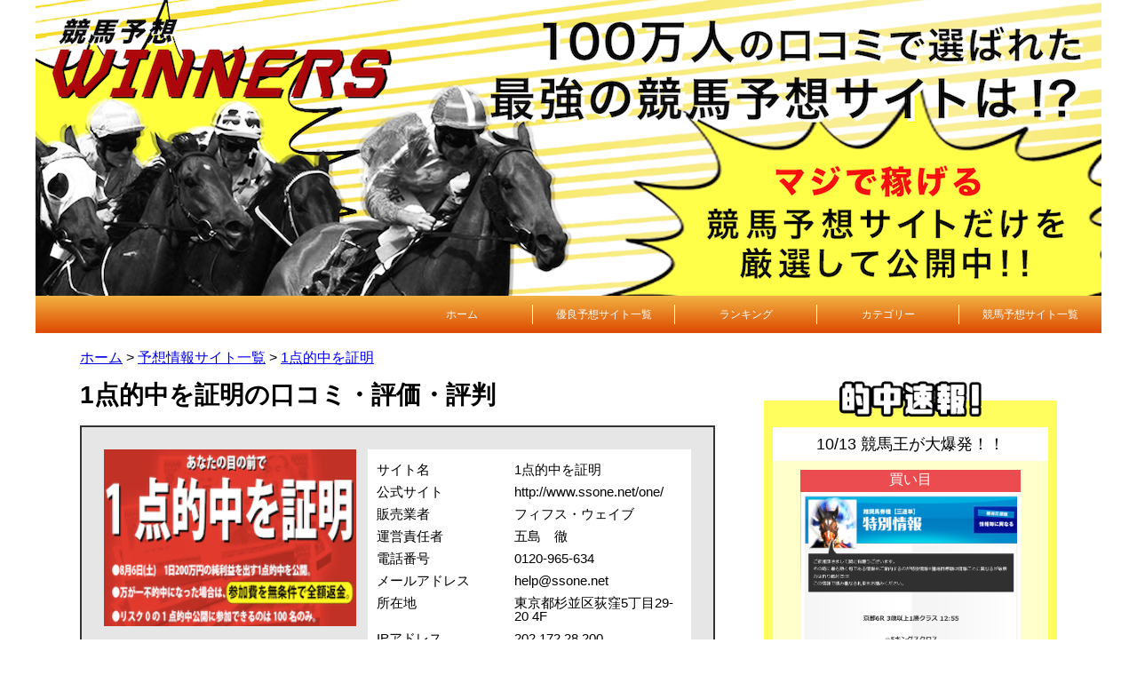

--- FILE ---
content_type: text/html; charset=UTF-8
request_url: https://choku-d.jp/1%E7%82%B9%E7%9A%84%E4%B8%AD%E3%82%92%E8%A8%BC%E6%98%8E/
body_size: 6016
content:
<!DOCTYPE html>
<html>
<head>
<meta name="google-site-verification" content="eiKzu_05L3mbEihmMg6sVRRIVRFhF6yMptPZhv7DDOo"/>
<meta charset="UTF-8">
<meta name="viewport" content="width=device-width,initial-scale=1.0,user-scalable=yes">
<meta name="format-detection" content="telephone=no">
<link rel="pingback" href="https://choku-d.jp/xmlrpc.php">
<meta name="robots" content="noindex"/>
<link rel="canonical" href="https://choku-d.jp/1%e7%82%b9%e7%9a%84%e4%b8%ad%e3%82%92%e8%a8%bc%e6%98%8e/">
<title>1点的中を証明の口コミ・評判 | 競馬予想WINNERS</title>
<meta name=”description” content="1点的中を証明の口コミ、評判は競馬予想WINNERS(ウィナーズ)。500サイト以上の圧倒な競馬予想サイトの口コミや評判から優良な競馬予想サイトをランキング形式でお届けしています。競馬初心者から上級者まで楽しめる競馬情報が盛りだくさん!!"/>
<meta name=”keywords” content="1点的中を証明,競馬,口コミ,評判,競馬予想winners"/>
<link rel="shortcut icon" href="https://choku-d.jp/favicon.ico"/>
<link rel='dns-prefetch' href='//ajax.googleapis.com'/>
<link rel='dns-prefetch' href='//s.w.org'/>
<link rel="stylesheet" type="text/css" href="//choku-d.jp/wp-content/cache/wpfc-minified/6wtob5d5/a4pna.css" media="all"/>
<link rel='https://api.w.org/' href='https://choku-d.jp/wp-json/'/>
<link rel="alternate" type="application/json+oembed" href="https://choku-d.jp/wp-json/oembed/1.0/embed?url=https%3A%2F%2Fchoku-d.jp%2F1%25e7%2582%25b9%25e7%259a%2584%25e4%25b8%25ad%25e3%2582%2592%25e8%25a8%25bc%25e6%2598%258e%2F"/>
<link rel="alternate" type="text/xml+oembed" href="https://choku-d.jp/wp-json/oembed/1.0/embed?url=https%3A%2F%2Fchoku-d.jp%2F1%25e7%2582%25b9%25e7%259a%2584%25e4%25b8%25ad%25e3%2582%2592%25e8%25a8%25bc%25e6%2598%258e%2F&#038;format=xml"/>
<script>(function(i,s,o,g,r,a,m){i['GoogleAnalyticsObject']=r;i[r]=i[r]||function(){ (i[r].q=i[r].q||[]).push(arguments)},i[r].l=1*new Date();a=s.createElement(o), m=s.getElementsByTagName(o)[0];a.async=1;a.src=g;m.parentNode.insertBefore(a,m) })(window,document,'script','//www.google-analytics.com/analytics.js','ga'); ga('create', 'UA-88361514-1', 'auto'); ga('send', 'pageview');</script>
<script id="mierucajs" data-wpfc-render="false">window.__fid=window.__fid||[];__fid.push([893905485]);
(function(){
function mieruca(){if(typeof window.__fjsld!="undefined") return; window.__fjsld=1; var fjs=document.createElement('script'); fjs.type='text/javascript'; fjs.async=true; fjs.id="fjssync"; var timestamp=new Date;fjs.src=('https:'==document.location.protocol ? 'https':'http') + '://hm.mieru-ca.com/service/js/mieruca-hm.js?v='+ timestamp.getTime(); var x=document.getElementsByTagName('script')[0]; x.parentNode.insertBefore(fjs, x); };
setTimeout(mieruca, 500); document.readyState!="complete" ? (window.attachEvent ? window.attachEvent("onload", mieruca):window.addEventListener("load", mieruca, false)):mieruca();
})();</script>
</head>
<body>
<div class="site-wrapper"> <header class="site-header"> <img src="https://choku-d.jp/wp-content/themes/new_choku-d2/images/header.png" alt="site-logo" class="site-header__img"> <nav> <ul> <li><a href="https://choku-d.jp/" data-wpel-link="internal">ホーム</a></li> <li><a href="https://choku-d.jp/優良情報サイト一覧/" data-wpel-link="internal">優良予想サイト一覧</a></li> <li><a href="https://choku-d.jp/総合ランキング/" data-wpel-link="internal">ランキング</a></li> <li><a href="https://choku-d.jp/カテゴリー一覧/" data-wpel-link="internal">カテゴリー</a></li> <li><a href="https://choku-d.jp/予想情報サイト一覧/" data-wpel-link="internal">競馬予想サイト一覧</a></li> </ul> </nav> </header> <div id="breadcrumb" class="breadcrumb" typeof="BreadcrumbList" vocab="http://schema.org/"><div property="itemListElement" typeof="ListItem"><a property="item" typeof="WebPage" href="https://choku-d.jp" data-wpel-link="internal"><span property="name">ホーム</span></a><meta property="position" content="1"> &gt;&#160;</div><div property="itemListElement" typeof="ListItem"><a property="item" typeof="WebPage" href="https://choku-d.jp/%e4%ba%88%e6%83%b3%e6%83%85%e5%a0%b1%e3%82%b5%e3%82%a4%e3%83%88%e4%b8%80%e8%a6%a7/" data-wpel-link="internal"><span property="name">予想情報サイト一覧</span></a><meta property="position" content="2"> &gt;&#160;</div><div property="itemListElement" typeof="ListItem"><a property="item" typeof="WebPage" href="https://choku-d.jp/1%e7%82%b9%e7%9a%84%e4%b8%ad%e3%82%92%e8%a8%bc%e6%98%8e" data-wpel-link="internal"><span property="name">1点的中を証明</span></a><meta property="position" content="3"></div></div><div class="site-content"> <main class="site-content__main"> <div class="bad-article"> <h1 class="article-heading"> 1点的中を証明の口コミ・評価・評判 </h1> <div class="bad-article__info"> <div class="bad-article__info__thumbnail"> <img width="250" height="175" src="https://choku-d.jp/wp-content/uploads/2016/08/07680b086e0c4ac914fd6ab76f9e0220.png" class="attachment-post-thumbnail size-post-thumbnail wp-post-image" alt=""/></div><div class="bad-article__info__details"> <table> <tr> <th>サイト名</th> <td> 1点的中を証明 </td> </tr> <tr> <th>公式サイト</th> <td> http://www.ssone.net/one/ </td> </tr> <tr> <th>販売業者</th> <td> フィフス・ウェイブ </td> </tr> <tr> <th>運営責任者</th> <td> 五島　徹 </td> </tr> <tr> <th>電話番号</th> <td> 0120-965-634 </td> </tr> <tr> <th>メールアドレス</th> <td> help@ssone.net </td> </tr> <tr> <th>所在地</th> <td> 東京都杉並区荻窪5丁目29-20 4F </td> </tr> <tr> <th>IPアドレス</th> <td> 202.172.28.200 </td> </tr> <tr> <th>ドメイン登録者</th> <td> DigiRock, Inc. </td> </tr> <tr> <th>ドメイン取得日</th> <td> 2016年07月15日 </td> </tr> </table></div></div><div id="comments" class="comments"> <h2 class="comments__heading"> 1点的中を証明の口コミ・評判 </h2> <ul class="comments__list"> <li class="comment even thread-even depth-1 comments__list__item" id="li-comment-14442"> <div id="comment-14442"> <div class="comments__list__item__name"> <div class="comment-author vcard"> <cite class="fn">BOSS</cite></div></div><div class="comments__list__item__text"> <p>買ったやついるのかな？<br /> 200万騙されたっていう悲鳴を聞いてみたい気もするw</p></div></div></li>
<li class="comment odd alt thread-odd thread-alt depth-1 comments__list__item" id="li-comment-14441"> <div id="comment-14441"> <div class="comments__list__item__name"> <div class="comment-author vcard"> <cite class="fn">匿名</cite></div></div><div class="comments__list__item__text"> <p>詐欺！！五島徹って誰？？聞いたことないけど！！</p></div></div></li>
<li class="comment even thread-even depth-1 comments__list__item" id="li-comment-14440"> <div id="comment-14440"> <div class="comments__list__item__name"> <div class="comment-author vcard"> <cite class="fn">あああ</cite></div></div><div class="comments__list__item__text"> <p>こんなのに騙されてるやつもいるんだろうな…。<br /> 同情するよｗｗ</p></div></div></li>
<li class="comment odd alt thread-odd thread-alt depth-1 comments__list__item" id="li-comment-14439"> <div id="comment-14439"> <div class="comments__list__item__name"> <div class="comment-author vcard"> <cite class="fn">meto</cite></div></div><div class="comments__list__item__text"> <p>&gt;メダリスト<br /> 俺もだ200万なんて金あるなら今頃違うことしてるww</p></div></div></li>
<li class="comment even thread-even depth-1 comments__list__item" id="li-comment-14438"> <div id="comment-14438"> <div class="comments__list__item__name"> <div class="comment-author vcard"> <cite class="fn">メダリスト</cite></div></div><div class="comments__list__item__text"> <p>てか、こんなの信用するやついないだろｗｗ<br /> 200万って。<br /> そんなに金が無いから困ってんだよ！！</p></div></div></li>
<li class="comment odd alt thread-odd thread-alt depth-1 comments__list__item" id="li-comment-14437"> <div id="comment-14437"> <div class="comments__list__item__name"> <div class="comment-author vcard"> <cite class="fn">やめとけ！！</cite></div></div><div class="comments__list__item__text"> <p>絶対やめとけ！！<br /> こんなの詐欺に決まってるし、まぐれで当たったしても200万取られるんだぞ？？<br /> 当たったとしても意味ないじゃん！</p></div></div></li>
<li class="comment even thread-even depth-1 comments__list__item" id="li-comment-14436"> <div id="comment-14436"> <div class="comments__list__item__name"> <div class="comment-author vcard"> <cite class="fn">菜食主義</cite></div></div><div class="comments__list__item__text"> <p>2ヶ月で5000万も稼げる人がこんなセコいサイトやらないですよね 笑</p></div></div></li>
<li class="comment odd alt thread-odd thread-alt depth-1 comments__list__item" id="li-comment-14435"> <div id="comment-14435"> <div class="comments__list__item__name"> <div class="comment-author vcard"> <cite class="fn">サマンサ</cite></div></div><div class="comments__list__item__text"> <p>競馬予想家ってww<br /> そーゆーやつのことをニートって言うんじゃないの？？ｗ</p></div></div></li>
<li class="comment even thread-even depth-1 comments__list__item" id="li-comment-14434"> <div id="comment-14434"> <div class="comments__list__item__name"> <div class="comment-author vcard"> <cite class="fn">匿名</cite></div></div><div class="comments__list__item__text"> <p>普通に考えて1点買いでそんなに当たるはずがない。<br /> １点買いとか言ってるやつらは全員詐欺でしょ。競馬やったことないんじゃん？</p></div></div></li>
<li class="comment odd alt thread-odd thread-alt depth-1 comments__list__item" id="li-comment-14433"> <div id="comment-14433"> <div class="comments__list__item__name"> <div class="comment-author vcard"> <cite class="fn">名無し</cite></div></div><div class="comments__list__item__text"> <p>情報料200万とかありえないでしょ。<br /> 外れたときに返金されるかすら怪しい。</p></div></div></li>
<li class="pagination"> </li>
</ul></div><div class="comments__form">
<h2 class="comments__form__heading">口コミを投稿する</h2>
<div id="respond" class="comment-respond">
<small><a rel="nofollow" id="cancel-comment-reply-link" href="/1%E7%82%B9%E7%9A%84%E4%B8%AD%E3%82%92%E8%A8%BC%E6%98%8E/#respond" style="display:none;" data-wpel-link="internal">コメントをキャンセル</a></small>			<form action="https://choku-d.jp/wp-comments-post.php" method="post" id="commentform" class="comment-form">
</form><form action="https://choku-d.jp/wp-comments-post.php" method="POST" enctype="multipart/form-data" id="attachmentForm" class="comment-form" novalidate><p class="comment-form-comment"><textarea id="comment" name="comment" cols="45" rows="8" maxlength="65525" required="required" placeholder="口コミを投稿する"></textarea></p><p class="comment-form-author"><input id="author" name="author" type="text" placeholder="ニックネーム" value="" size="30" maxlength="245" /></p>
<div class="submit-container"><div class="attachmentBox"><p class="comment-form-url"><label for="attachment">画像を添付する</label></p><p class="comment-form-url comment-form-attachment"><input id="attachment" name="attachment" type="file" /></p></div><p class="form-submit"><input name="submit" type="submit" id="submit" class="submit" value="口コミを送信" /> <input type='hidden' name='comment_post_ID' value='14749' id='comment_post_ID' />
<input type='hidden' name='comment_parent' id='comment_parent' value='0' />
</p></div></form></div></div><div class="recommended"> <h2 class="recommended__heading"><img src="https://choku-d.jp/wp-content/themes/new_choku-d2/images/recommended.png" alt="recommended"></h2></div><div class="plan-details bad"> <h2 class="plan-details__heading">プラン詳細</h2> <div class="plan-details__wrap"> <p>〈概要〉<br /> 2つのレースの買い目をレース発送前に公開します。対象レース発送の1時間前までに専用ページで買い目を公開します。<br /> 〈後払い保証〉8/6(土)に公開する買い目が万が一、1レースでも不的中になった場合は後払いの180万円が無料になります。<br /> 〈提供期間〉1点的中が成功した場合、8/13(土)〜10/2(日)までの2ヶ月間　1日2鞍の買い目提供があります。<br /> 〈料金〉通常料金200万円のところを20万円(税込)<br /> 〈募集期間〉8/1日(月)〜8/5日(金)まで<br /> 〈募集人数〉毎日18時から先着20名の募集</p></div></div></div></main>
<aside class="site-content__aside">
<section class="hit-report">
<h3 class="hit-report__heading"><img src="https://choku-d.jp/wp-content/themes/new_choku-d2/images/hit-report.png" alt="hit-report"></h3>
<ul class="hit-report__list">
<li class="hit-report__list__item"> <p class="hit-report__list__item__title">10/13 競馬王が大爆発！！</p> <div class="hit-report__list__item__thumbnail"> <p>買い目</p> <p><img class="alignnone wp-image-24685 size-full" src="https://choku-d.jp/wp-content/uploads/2019/10/keibao1013.png" alt="mainichi0706" width="640" height="931"/></p></div><div class="hit-report__list__item__amount">3,260,950円を獲得！！</div><div class="hit-report__list__item__comment">台風にも屈しない予想精度には感服。</div><div class="hit-report__list__item__link"><a class="hit-report__list__item__link--review" href="https://choku-d.jp/競馬王/" data-wpel-link="internal">レビューを見る</a><a class="hit-report__list__item__link--official" href="http://king-k.net/?sktnt&amp;cc=sktnt" data-wpel-link="external" rel="nofollow">公式サイトへ</a></div></li>
<li class="hit-report__list__item"> <p class="hit-report__list__item__title">08/17 競馬王が本領発揮！！</p> <div class="hit-report__list__item__thumbnail"> <p>買い目</p> <p><img class="alignnone size-full wp-image-23326" src="https://choku-d.jp/wp-content/uploads/2019/08/keibaking0817.png" alt="mainichi0706" width="640" height="1126"/></p></div><div class="hit-report__list__item__amount">5,088,160円を獲得！！</div><div class="hit-report__list__item__comment">コロガシ予想の絶対王者競馬王。</div><div class="hit-report__list__item__link"><a class="hit-report__list__item__link--review" href="https://choku-d.jp/競馬王/" data-wpel-link="internal">レビューを見る</a><a class="hit-report__list__item__link--official" href="http://king-k.net/?sktnt&amp;cc=sktnt" data-wpel-link="external" rel="nofollow">公式サイトへ</a></div></li>
</ul>
</section>
<section class="genre-ranking--side">
<p class="genre-ranking--side__title"><img src="https://choku-d.jp/wp-content/themes/new_choku-d2/images/genre-heading.png" alt="genre-ranking--side"></p>
<a href="https://choku-d.jp/的中率重視の競馬予想サイト/" data-wpel-link="internal">
<img src="https://choku-d.jp/wp-content/themes/new_choku-d2/images/hit-rate.png" alt="hit-rate">
的中率重視
</a>
<a href="https://choku-d.jp/回収率重視の競馬予想サイト/" data-wpel-link="internal">
<img src="https://choku-d.jp/wp-content/themes/new_choku-d2/images/recovery-rate.png" alt="recovery-rate">
回収率重視
</a>
<a href="https://choku-d.jp/安定感重視の競馬予想サイト/" data-wpel-link="internal">
<img src="https://choku-d.jp/wp-content/themes/new_choku-d2/images/stability.png" alt="stability">
安定感重視
</a>
<a href="https://choku-d.jp/完全無料の競馬予想サイト/" data-wpel-link="internal">
<img src="https://choku-d.jp/wp-content/themes/new_choku-d2/images/completely-free.png" alt="completely-free">
完全無料
</a>
<a href="https://choku-d.jp/高配当が狙える競馬予想サイト/" data-wpel-link="internal">
<img src="https://choku-d.jp/wp-content/themes/new_choku-d2/images/high-dividends.png" alt="high-dividends">
高配当狙い
</a>
<a href="https://choku-d.jp/無料予想で稼げる競馬予想サイト/" data-wpel-link="internal">
<img src="https://choku-d.jp/wp-content/themes/new_choku-d2/images/free-forecast.png" alt="free-forecast">
無料予想
</a>
</section>
</aside></div><footer class="site-footer">
<p><a href="https://choku-d.jp/privacy-policy/" style="color:white;text-decoration:none;margin-bottom:5px;" data-wpel-link="internal">プライバシーポリシー</a></p>
Copyright&copy;
競馬予想WINNERS			,
2011
All Rights Reserved.
</footer></div><script>var analyticsFileTypes=[''];
var analyticsSnippet='disabled';
var analyticsEventTracking='enabled';</script>
<script>var _wpcf7={"loaderUrl":"https:\/\/choku-d.jp\/wp-content\/plugins\/contact-form-7\/images\/ajax-loader.gif","sending":"\u9001\u4fe1\u4e2d ..."};</script>
<script type='text/javascript' src='//ajax.googleapis.com/ajax/libs/jquery/1.11.3/jquery.min.js?ver=1.11.3'></script>
<script src='//choku-d.jp/wp-content/cache/wpfc-minified/km8tmrwp/a4pna.js' type="text/javascript"></script>
<script>(function(c,l,a,r,i,t,y){
c[a]=c[a]||function(){(c[a].q=c[a].q||[]).push(arguments)};
t=l.createElement(r);t.async=1;t.src="https://www.clarity.ms/tag/"+i;
y=l.getElementsByTagName(r)[0];y.parentNode.insertBefore(t,y);
})(window, document, "clarity", "script", "4yze16bocy");</script>
<script defer src='//choku-d.jp/wp-content/cache/wpfc-minified/1ngngp68/a4pna.js' type="text/javascript"></script>
<script defer type='text/javascript' src='https://choku-d.jp/wp-includes/js/wp-embed.min.js?ver=4.9.8'></script>
</body>
</html><!-- WP Fastest Cache file was created in 0.21724581718445 seconds, on 25-02-24 13:33:04 --><!-- via php -->